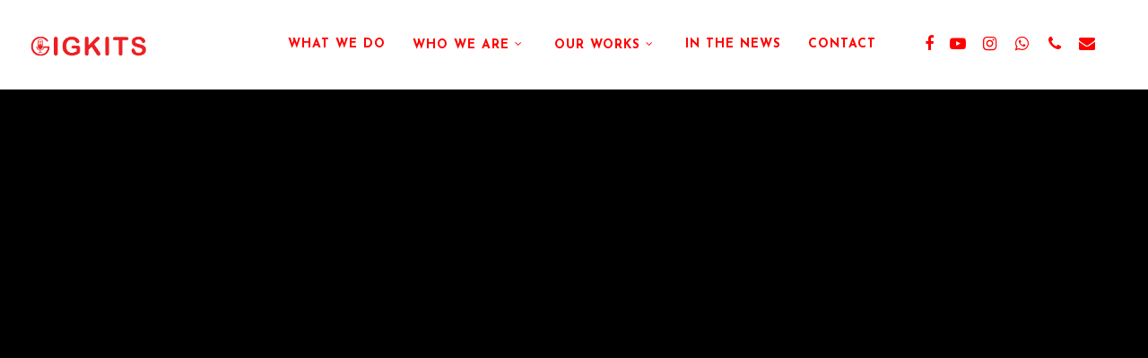

--- FILE ---
content_type: text/html; charset=UTF-8
request_url: https://www.gigkits.com/services-2/
body_size: 12491
content:
<!doctype html>
<html lang="en" class="no-js">
<head>
	<meta charset="UTF-8">
	<meta name="viewport" content="width=device-width, initial-scale=1, maximum-scale=1, user-scalable=0" /><meta name='robots' content='index, follow, max-image-preview:large, max-snippet:-1, max-video-preview:-1' />
	<style>img:is([sizes="auto" i], [sizes^="auto," i]) { contain-intrinsic-size: 3000px 1500px }</style>
	<!-- Jetpack Site Verification Tags -->
<meta name="google-site-verification" content="vwP-mnCPbvR_VUnO_hLKZqrO35m-t82UX6HloS17JGk" />

	<!-- This site is optimized with the Yoast SEO plugin v25.3.1 - https://yoast.com/wordpress/plugins/seo/ -->
	<title>Services - Gigkits Limited</title>
	<link rel="canonical" href="https://www.gigkits.com/services-2/" />
	<meta property="og:locale" content="en_US" />
	<meta property="og:type" content="article" />
	<meta property="og:title" content="Services - Gigkits Limited" />
	<meta property="og:url" content="https://www.gigkits.com/services-2/" />
	<meta property="og:site_name" content="Gigkits Limited" />
	<meta name="twitter:card" content="summary_large_image" />
	<meta name="twitter:label1" content="Est. reading time" />
	<meta name="twitter:data1" content="4 minutes" />
	<script type="application/ld+json" class="yoast-schema-graph">{"@context":"https://schema.org","@graph":[{"@type":"WebPage","@id":"https://www.gigkits.com/services-2/","url":"https://www.gigkits.com/services-2/","name":"Services - Gigkits Limited","isPartOf":{"@id":"https://www.gigkits.com/#website"},"datePublished":"2021-03-05T13:18:17+00:00","breadcrumb":{"@id":"https://www.gigkits.com/services-2/#breadcrumb"},"inLanguage":"en","potentialAction":[{"@type":"ReadAction","target":["https://www.gigkits.com/services-2/"]}]},{"@type":"BreadcrumbList","@id":"https://www.gigkits.com/services-2/#breadcrumb","itemListElement":[{"@type":"ListItem","position":1,"name":"Home","item":"https://www.gigkits.com/"},{"@type":"ListItem","position":2,"name":"Services"}]},{"@type":"WebSite","@id":"https://www.gigkits.com/#website","url":"https://www.gigkits.com/","name":"Gigkits Limited","description":"Event Management, Technical Production &amp; Logistics","publisher":{"@id":"https://www.gigkits.com/#organization"},"potentialAction":[{"@type":"SearchAction","target":{"@type":"EntryPoint","urlTemplate":"https://www.gigkits.com/?s={search_term_string}"},"query-input":{"@type":"PropertyValueSpecification","valueRequired":true,"valueName":"search_term_string"}}],"inLanguage":"en"},{"@type":"Organization","@id":"https://www.gigkits.com/#organization","name":"Gigkits Audio-Visual Limited","url":"https://www.gigkits.com/","logo":{"@type":"ImageObject","inLanguage":"en","@id":"https://www.gigkits.com/#/schema/logo/image/","url":"https://i0.wp.com/www.gigkits.com/wp-content/uploads/2021/06/gig-logo.jpg?fit=150%2C150&ssl=1","contentUrl":"https://i0.wp.com/www.gigkits.com/wp-content/uploads/2021/06/gig-logo.jpg?fit=150%2C150&ssl=1","width":150,"height":150,"caption":"Gigkits Audio-Visual Limited"},"image":{"@id":"https://www.gigkits.com/#/schema/logo/image/"}}]}</script>
	<!-- / Yoast SEO plugin. -->


<link rel='dns-prefetch' href='//stats.wp.com' />
<link rel='dns-prefetch' href='//fonts.googleapis.com' />
<link rel='dns-prefetch' href='//jetpack.wordpress.com' />
<link rel='dns-prefetch' href='//s0.wp.com' />
<link rel='dns-prefetch' href='//public-api.wordpress.com' />
<link rel='dns-prefetch' href='//0.gravatar.com' />
<link rel='dns-prefetch' href='//1.gravatar.com' />
<link rel='dns-prefetch' href='//2.gravatar.com' />
<link rel='preconnect' href='//i0.wp.com' />
<link rel='preconnect' href='//c0.wp.com' />
<link rel="alternate" type="application/rss+xml" title="Gigkits Limited &raquo; Feed" href="https://www.gigkits.com/feed/" />
<link rel="alternate" type="application/rss+xml" title="Gigkits Limited &raquo; Comments Feed" href="https://www.gigkits.com/comments/feed/" />
<script type="text/javascript">
/* <![CDATA[ */
window._wpemojiSettings = {"baseUrl":"https:\/\/s.w.org\/images\/core\/emoji\/16.0.1\/72x72\/","ext":".png","svgUrl":"https:\/\/s.w.org\/images\/core\/emoji\/16.0.1\/svg\/","svgExt":".svg","source":{"concatemoji":"https:\/\/www.gigkits.com\/wp-includes\/js\/wp-emoji-release.min.js?ver=6.8.3"}};
/*! This file is auto-generated */
!function(s,n){var o,i,e;function c(e){try{var t={supportTests:e,timestamp:(new Date).valueOf()};sessionStorage.setItem(o,JSON.stringify(t))}catch(e){}}function p(e,t,n){e.clearRect(0,0,e.canvas.width,e.canvas.height),e.fillText(t,0,0);var t=new Uint32Array(e.getImageData(0,0,e.canvas.width,e.canvas.height).data),a=(e.clearRect(0,0,e.canvas.width,e.canvas.height),e.fillText(n,0,0),new Uint32Array(e.getImageData(0,0,e.canvas.width,e.canvas.height).data));return t.every(function(e,t){return e===a[t]})}function u(e,t){e.clearRect(0,0,e.canvas.width,e.canvas.height),e.fillText(t,0,0);for(var n=e.getImageData(16,16,1,1),a=0;a<n.data.length;a++)if(0!==n.data[a])return!1;return!0}function f(e,t,n,a){switch(t){case"flag":return n(e,"\ud83c\udff3\ufe0f\u200d\u26a7\ufe0f","\ud83c\udff3\ufe0f\u200b\u26a7\ufe0f")?!1:!n(e,"\ud83c\udde8\ud83c\uddf6","\ud83c\udde8\u200b\ud83c\uddf6")&&!n(e,"\ud83c\udff4\udb40\udc67\udb40\udc62\udb40\udc65\udb40\udc6e\udb40\udc67\udb40\udc7f","\ud83c\udff4\u200b\udb40\udc67\u200b\udb40\udc62\u200b\udb40\udc65\u200b\udb40\udc6e\u200b\udb40\udc67\u200b\udb40\udc7f");case"emoji":return!a(e,"\ud83e\udedf")}return!1}function g(e,t,n,a){var r="undefined"!=typeof WorkerGlobalScope&&self instanceof WorkerGlobalScope?new OffscreenCanvas(300,150):s.createElement("canvas"),o=r.getContext("2d",{willReadFrequently:!0}),i=(o.textBaseline="top",o.font="600 32px Arial",{});return e.forEach(function(e){i[e]=t(o,e,n,a)}),i}function t(e){var t=s.createElement("script");t.src=e,t.defer=!0,s.head.appendChild(t)}"undefined"!=typeof Promise&&(o="wpEmojiSettingsSupports",i=["flag","emoji"],n.supports={everything:!0,everythingExceptFlag:!0},e=new Promise(function(e){s.addEventListener("DOMContentLoaded",e,{once:!0})}),new Promise(function(t){var n=function(){try{var e=JSON.parse(sessionStorage.getItem(o));if("object"==typeof e&&"number"==typeof e.timestamp&&(new Date).valueOf()<e.timestamp+604800&&"object"==typeof e.supportTests)return e.supportTests}catch(e){}return null}();if(!n){if("undefined"!=typeof Worker&&"undefined"!=typeof OffscreenCanvas&&"undefined"!=typeof URL&&URL.createObjectURL&&"undefined"!=typeof Blob)try{var e="postMessage("+g.toString()+"("+[JSON.stringify(i),f.toString(),p.toString(),u.toString()].join(",")+"));",a=new Blob([e],{type:"text/javascript"}),r=new Worker(URL.createObjectURL(a),{name:"wpTestEmojiSupports"});return void(r.onmessage=function(e){c(n=e.data),r.terminate(),t(n)})}catch(e){}c(n=g(i,f,p,u))}t(n)}).then(function(e){for(var t in e)n.supports[t]=e[t],n.supports.everything=n.supports.everything&&n.supports[t],"flag"!==t&&(n.supports.everythingExceptFlag=n.supports.everythingExceptFlag&&n.supports[t]);n.supports.everythingExceptFlag=n.supports.everythingExceptFlag&&!n.supports.flag,n.DOMReady=!1,n.readyCallback=function(){n.DOMReady=!0}}).then(function(){return e}).then(function(){var e;n.supports.everything||(n.readyCallback(),(e=n.source||{}).concatemoji?t(e.concatemoji):e.wpemoji&&e.twemoji&&(t(e.twemoji),t(e.wpemoji)))}))}((window,document),window._wpemojiSettings);
/* ]]> */
</script>
<style id='wp-emoji-styles-inline-css' type='text/css'>

	img.wp-smiley, img.emoji {
		display: inline !important;
		border: none !important;
		box-shadow: none !important;
		height: 1em !important;
		width: 1em !important;
		margin: 0 0.07em !important;
		vertical-align: -0.1em !important;
		background: none !important;
		padding: 0 !important;
	}
</style>
<link rel='stylesheet' id='wp-block-library-css' href='https://c0.wp.com/c/6.8.3/wp-includes/css/dist/block-library/style.min.css' type='text/css' media='all' />
<style id='classic-theme-styles-inline-css' type='text/css'>
/*! This file is auto-generated */
.wp-block-button__link{color:#fff;background-color:#32373c;border-radius:9999px;box-shadow:none;text-decoration:none;padding:calc(.667em + 2px) calc(1.333em + 2px);font-size:1.125em}.wp-block-file__button{background:#32373c;color:#fff;text-decoration:none}
</style>
<link rel='stylesheet' id='mediaelement-css' href='https://c0.wp.com/c/6.8.3/wp-includes/js/mediaelement/mediaelementplayer-legacy.min.css' type='text/css' media='all' />
<link rel='stylesheet' id='wp-mediaelement-css' href='https://c0.wp.com/c/6.8.3/wp-includes/js/mediaelement/wp-mediaelement.min.css' type='text/css' media='all' />
<style id='jetpack-sharing-buttons-style-inline-css' type='text/css'>
.jetpack-sharing-buttons__services-list{display:flex;flex-direction:row;flex-wrap:wrap;gap:0;list-style-type:none;margin:5px;padding:0}.jetpack-sharing-buttons__services-list.has-small-icon-size{font-size:12px}.jetpack-sharing-buttons__services-list.has-normal-icon-size{font-size:16px}.jetpack-sharing-buttons__services-list.has-large-icon-size{font-size:24px}.jetpack-sharing-buttons__services-list.has-huge-icon-size{font-size:36px}@media print{.jetpack-sharing-buttons__services-list{display:none!important}}.editor-styles-wrapper .wp-block-jetpack-sharing-buttons{gap:0;padding-inline-start:0}ul.jetpack-sharing-buttons__services-list.has-background{padding:1.25em 2.375em}
</style>
<style id='global-styles-inline-css' type='text/css'>
:root{--wp--preset--aspect-ratio--square: 1;--wp--preset--aspect-ratio--4-3: 4/3;--wp--preset--aspect-ratio--3-4: 3/4;--wp--preset--aspect-ratio--3-2: 3/2;--wp--preset--aspect-ratio--2-3: 2/3;--wp--preset--aspect-ratio--16-9: 16/9;--wp--preset--aspect-ratio--9-16: 9/16;--wp--preset--color--black: #000000;--wp--preset--color--cyan-bluish-gray: #abb8c3;--wp--preset--color--white: #ffffff;--wp--preset--color--pale-pink: #f78da7;--wp--preset--color--vivid-red: #cf2e2e;--wp--preset--color--luminous-vivid-orange: #ff6900;--wp--preset--color--luminous-vivid-amber: #fcb900;--wp--preset--color--light-green-cyan: #7bdcb5;--wp--preset--color--vivid-green-cyan: #00d084;--wp--preset--color--pale-cyan-blue: #8ed1fc;--wp--preset--color--vivid-cyan-blue: #0693e3;--wp--preset--color--vivid-purple: #9b51e0;--wp--preset--gradient--vivid-cyan-blue-to-vivid-purple: linear-gradient(135deg,rgba(6,147,227,1) 0%,rgb(155,81,224) 100%);--wp--preset--gradient--light-green-cyan-to-vivid-green-cyan: linear-gradient(135deg,rgb(122,220,180) 0%,rgb(0,208,130) 100%);--wp--preset--gradient--luminous-vivid-amber-to-luminous-vivid-orange: linear-gradient(135deg,rgba(252,185,0,1) 0%,rgba(255,105,0,1) 100%);--wp--preset--gradient--luminous-vivid-orange-to-vivid-red: linear-gradient(135deg,rgba(255,105,0,1) 0%,rgb(207,46,46) 100%);--wp--preset--gradient--very-light-gray-to-cyan-bluish-gray: linear-gradient(135deg,rgb(238,238,238) 0%,rgb(169,184,195) 100%);--wp--preset--gradient--cool-to-warm-spectrum: linear-gradient(135deg,rgb(74,234,220) 0%,rgb(151,120,209) 20%,rgb(207,42,186) 40%,rgb(238,44,130) 60%,rgb(251,105,98) 80%,rgb(254,248,76) 100%);--wp--preset--gradient--blush-light-purple: linear-gradient(135deg,rgb(255,206,236) 0%,rgb(152,150,240) 100%);--wp--preset--gradient--blush-bordeaux: linear-gradient(135deg,rgb(254,205,165) 0%,rgb(254,45,45) 50%,rgb(107,0,62) 100%);--wp--preset--gradient--luminous-dusk: linear-gradient(135deg,rgb(255,203,112) 0%,rgb(199,81,192) 50%,rgb(65,88,208) 100%);--wp--preset--gradient--pale-ocean: linear-gradient(135deg,rgb(255,245,203) 0%,rgb(182,227,212) 50%,rgb(51,167,181) 100%);--wp--preset--gradient--electric-grass: linear-gradient(135deg,rgb(202,248,128) 0%,rgb(113,206,126) 100%);--wp--preset--gradient--midnight: linear-gradient(135deg,rgb(2,3,129) 0%,rgb(40,116,252) 100%);--wp--preset--font-size--small: 13px;--wp--preset--font-size--medium: 20px;--wp--preset--font-size--large: 36px;--wp--preset--font-size--x-large: 42px;--wp--preset--spacing--20: 0.44rem;--wp--preset--spacing--30: 0.67rem;--wp--preset--spacing--40: 1rem;--wp--preset--spacing--50: 1.5rem;--wp--preset--spacing--60: 2.25rem;--wp--preset--spacing--70: 3.38rem;--wp--preset--spacing--80: 5.06rem;--wp--preset--shadow--natural: 6px 6px 9px rgba(0, 0, 0, 0.2);--wp--preset--shadow--deep: 12px 12px 50px rgba(0, 0, 0, 0.4);--wp--preset--shadow--sharp: 6px 6px 0px rgba(0, 0, 0, 0.2);--wp--preset--shadow--outlined: 6px 6px 0px -3px rgba(255, 255, 255, 1), 6px 6px rgba(0, 0, 0, 1);--wp--preset--shadow--crisp: 6px 6px 0px rgba(0, 0, 0, 1);}:where(.is-layout-flex){gap: 0.5em;}:where(.is-layout-grid){gap: 0.5em;}body .is-layout-flex{display: flex;}.is-layout-flex{flex-wrap: wrap;align-items: center;}.is-layout-flex > :is(*, div){margin: 0;}body .is-layout-grid{display: grid;}.is-layout-grid > :is(*, div){margin: 0;}:where(.wp-block-columns.is-layout-flex){gap: 2em;}:where(.wp-block-columns.is-layout-grid){gap: 2em;}:where(.wp-block-post-template.is-layout-flex){gap: 1.25em;}:where(.wp-block-post-template.is-layout-grid){gap: 1.25em;}.has-black-color{color: var(--wp--preset--color--black) !important;}.has-cyan-bluish-gray-color{color: var(--wp--preset--color--cyan-bluish-gray) !important;}.has-white-color{color: var(--wp--preset--color--white) !important;}.has-pale-pink-color{color: var(--wp--preset--color--pale-pink) !important;}.has-vivid-red-color{color: var(--wp--preset--color--vivid-red) !important;}.has-luminous-vivid-orange-color{color: var(--wp--preset--color--luminous-vivid-orange) !important;}.has-luminous-vivid-amber-color{color: var(--wp--preset--color--luminous-vivid-amber) !important;}.has-light-green-cyan-color{color: var(--wp--preset--color--light-green-cyan) !important;}.has-vivid-green-cyan-color{color: var(--wp--preset--color--vivid-green-cyan) !important;}.has-pale-cyan-blue-color{color: var(--wp--preset--color--pale-cyan-blue) !important;}.has-vivid-cyan-blue-color{color: var(--wp--preset--color--vivid-cyan-blue) !important;}.has-vivid-purple-color{color: var(--wp--preset--color--vivid-purple) !important;}.has-black-background-color{background-color: var(--wp--preset--color--black) !important;}.has-cyan-bluish-gray-background-color{background-color: var(--wp--preset--color--cyan-bluish-gray) !important;}.has-white-background-color{background-color: var(--wp--preset--color--white) !important;}.has-pale-pink-background-color{background-color: var(--wp--preset--color--pale-pink) !important;}.has-vivid-red-background-color{background-color: var(--wp--preset--color--vivid-red) !important;}.has-luminous-vivid-orange-background-color{background-color: var(--wp--preset--color--luminous-vivid-orange) !important;}.has-luminous-vivid-amber-background-color{background-color: var(--wp--preset--color--luminous-vivid-amber) !important;}.has-light-green-cyan-background-color{background-color: var(--wp--preset--color--light-green-cyan) !important;}.has-vivid-green-cyan-background-color{background-color: var(--wp--preset--color--vivid-green-cyan) !important;}.has-pale-cyan-blue-background-color{background-color: var(--wp--preset--color--pale-cyan-blue) !important;}.has-vivid-cyan-blue-background-color{background-color: var(--wp--preset--color--vivid-cyan-blue) !important;}.has-vivid-purple-background-color{background-color: var(--wp--preset--color--vivid-purple) !important;}.has-black-border-color{border-color: var(--wp--preset--color--black) !important;}.has-cyan-bluish-gray-border-color{border-color: var(--wp--preset--color--cyan-bluish-gray) !important;}.has-white-border-color{border-color: var(--wp--preset--color--white) !important;}.has-pale-pink-border-color{border-color: var(--wp--preset--color--pale-pink) !important;}.has-vivid-red-border-color{border-color: var(--wp--preset--color--vivid-red) !important;}.has-luminous-vivid-orange-border-color{border-color: var(--wp--preset--color--luminous-vivid-orange) !important;}.has-luminous-vivid-amber-border-color{border-color: var(--wp--preset--color--luminous-vivid-amber) !important;}.has-light-green-cyan-border-color{border-color: var(--wp--preset--color--light-green-cyan) !important;}.has-vivid-green-cyan-border-color{border-color: var(--wp--preset--color--vivid-green-cyan) !important;}.has-pale-cyan-blue-border-color{border-color: var(--wp--preset--color--pale-cyan-blue) !important;}.has-vivid-cyan-blue-border-color{border-color: var(--wp--preset--color--vivid-cyan-blue) !important;}.has-vivid-purple-border-color{border-color: var(--wp--preset--color--vivid-purple) !important;}.has-vivid-cyan-blue-to-vivid-purple-gradient-background{background: var(--wp--preset--gradient--vivid-cyan-blue-to-vivid-purple) !important;}.has-light-green-cyan-to-vivid-green-cyan-gradient-background{background: var(--wp--preset--gradient--light-green-cyan-to-vivid-green-cyan) !important;}.has-luminous-vivid-amber-to-luminous-vivid-orange-gradient-background{background: var(--wp--preset--gradient--luminous-vivid-amber-to-luminous-vivid-orange) !important;}.has-luminous-vivid-orange-to-vivid-red-gradient-background{background: var(--wp--preset--gradient--luminous-vivid-orange-to-vivid-red) !important;}.has-very-light-gray-to-cyan-bluish-gray-gradient-background{background: var(--wp--preset--gradient--very-light-gray-to-cyan-bluish-gray) !important;}.has-cool-to-warm-spectrum-gradient-background{background: var(--wp--preset--gradient--cool-to-warm-spectrum) !important;}.has-blush-light-purple-gradient-background{background: var(--wp--preset--gradient--blush-light-purple) !important;}.has-blush-bordeaux-gradient-background{background: var(--wp--preset--gradient--blush-bordeaux) !important;}.has-luminous-dusk-gradient-background{background: var(--wp--preset--gradient--luminous-dusk) !important;}.has-pale-ocean-gradient-background{background: var(--wp--preset--gradient--pale-ocean) !important;}.has-electric-grass-gradient-background{background: var(--wp--preset--gradient--electric-grass) !important;}.has-midnight-gradient-background{background: var(--wp--preset--gradient--midnight) !important;}.has-small-font-size{font-size: var(--wp--preset--font-size--small) !important;}.has-medium-font-size{font-size: var(--wp--preset--font-size--medium) !important;}.has-large-font-size{font-size: var(--wp--preset--font-size--large) !important;}.has-x-large-font-size{font-size: var(--wp--preset--font-size--x-large) !important;}
:where(.wp-block-post-template.is-layout-flex){gap: 1.25em;}:where(.wp-block-post-template.is-layout-grid){gap: 1.25em;}
:where(.wp-block-columns.is-layout-flex){gap: 2em;}:where(.wp-block-columns.is-layout-grid){gap: 2em;}
:root :where(.wp-block-pullquote){font-size: 1.5em;line-height: 1.6;}
</style>
<link rel='stylesheet' id='salient-social-css' href='https://www.gigkits.com/wp-content/plugins/salient-social/css/style.css?ver=1.2' type='text/css' media='all' />
<style id='salient-social-inline-css' type='text/css'>

  .sharing-default-minimal .nectar-love.loved,
  body .nectar-social[data-color-override="override"].fixed > a:before, 
  body .nectar-social[data-color-override="override"].fixed .nectar-social-inner a,
  .sharing-default-minimal .nectar-social[data-color-override="override"] .nectar-social-inner a:hover {
    background-color: #dd3333;
  }
  .nectar-social.hover .nectar-love.loved,
  .nectar-social.hover > .nectar-love-button a:hover,
  .nectar-social[data-color-override="override"].hover > div a:hover,
  #single-below-header .nectar-social[data-color-override="override"].hover > div a:hover,
  .nectar-social[data-color-override="override"].hover .share-btn:hover,
  .sharing-default-minimal .nectar-social[data-color-override="override"] .nectar-social-inner a {
    border-color: #dd3333;
  }
  #single-below-header .nectar-social.hover .nectar-love.loved i,
  #single-below-header .nectar-social.hover[data-color-override="override"] a:hover,
  #single-below-header .nectar-social.hover[data-color-override="override"] a:hover i,
  #single-below-header .nectar-social.hover .nectar-love-button a:hover i,
  .nectar-love:hover i,
  .hover .nectar-love:hover .total_loves,
  .nectar-love.loved i,
  .nectar-social.hover .nectar-love.loved .total_loves,
  .nectar-social.hover .share-btn:hover, 
  .nectar-social[data-color-override="override"].hover .nectar-social-inner a:hover,
  .nectar-social[data-color-override="override"].hover > div:hover span,
  .sharing-default-minimal .nectar-social[data-color-override="override"] .nectar-social-inner a:not(:hover) i,
  .sharing-default-minimal .nectar-social[data-color-override="override"] .nectar-social-inner a:not(:hover) {
    color: #dd3333;
  }
</style>
<link rel='stylesheet' id='font-awesome-css' href='https://www.gigkits.com/wp-content/themes/salient/css/font-awesome-legacy.min.css?ver=4.7.1' type='text/css' media='all' />
<link rel='stylesheet' id='salient-grid-system-css' href='https://www.gigkits.com/wp-content/themes/salient/css/grid-system.css?ver=13.0.2' type='text/css' media='all' />
<link rel='stylesheet' id='main-styles-css' href='https://www.gigkits.com/wp-content/themes/salient/css/style.css?ver=13.0.2' type='text/css' media='all' />
<style id='main-styles-inline-css' type='text/css'>
html body[data-header-resize="1"] .container-wrap, html body[data-header-format="left-header"][data-header-resize="0"] .container-wrap, html body[data-header-resize="0"] .container-wrap, body[data-header-format="left-header"][data-header-resize="0"] .container-wrap { padding-top: 0; } .main-content > .row > #breadcrumbs.yoast { padding: 20px 0; }
</style>
<link rel='stylesheet' id='nectar-element-fancy-unordered-list-css' href='https://www.gigkits.com/wp-content/themes/salient/css/elements/element-fancy-unordered-list.css?ver=13.0.2' type='text/css' media='all' />
<link rel='stylesheet' id='nectar_default_font_open_sans-css' href='https://fonts.googleapis.com/css?family=Open+Sans%3A300%2C400%2C600%2C700&#038;subset=latin%2Clatin-ext' type='text/css' media='all' />
<link rel='stylesheet' id='responsive-css' href='https://www.gigkits.com/wp-content/themes/salient/css/responsive.css?ver=13.0.2' type='text/css' media='all' />
<link rel='stylesheet' id='skin-original-css' href='https://www.gigkits.com/wp-content/themes/salient/css/skin-original.css?ver=13.0.2' type='text/css' media='all' />
<link rel='stylesheet' id='salient-wp-menu-dynamic-css' href='https://www.gigkits.com/wp-content/uploads/salient/menu-dynamic.css?ver=23255' type='text/css' media='all' />
<link rel='stylesheet' id='js_composer_front-css' href='https://www.gigkits.com/wp-content/plugins/js_composer_salient/assets/css/js_composer.min.css?ver=6.6.0' type='text/css' media='all' />
<link rel='stylesheet' id='dynamic-css-css' href='https://www.gigkits.com/wp-content/themes/salient/css/salient-dynamic-styles.css?ver=82202' type='text/css' media='all' />
<style id='dynamic-css-inline-css' type='text/css'>
@media only screen and (min-width:1000px){body #ajax-content-wrap.no-scroll{min-height:calc(100vh - 100px);height:calc(100vh - 100px)!important;}}@media only screen and (min-width:1000px){#page-header-wrap.fullscreen-header,#page-header-wrap.fullscreen-header #page-header-bg,html:not(.nectar-box-roll-loaded) .nectar-box-roll > #page-header-bg.fullscreen-header,.nectar_fullscreen_zoom_recent_projects,#nectar_fullscreen_rows:not(.afterLoaded) > div{height:calc(100vh - 99px);}.wpb_row.vc_row-o-full-height.top-level,.wpb_row.vc_row-o-full-height.top-level > .col.span_12{min-height:calc(100vh - 99px);}html:not(.nectar-box-roll-loaded) .nectar-box-roll > #page-header-bg.fullscreen-header{top:100px;}.nectar-slider-wrap[data-fullscreen="true"]:not(.loaded),.nectar-slider-wrap[data-fullscreen="true"]:not(.loaded) .swiper-container{height:calc(100vh - 98px)!important;}.admin-bar .nectar-slider-wrap[data-fullscreen="true"]:not(.loaded),.admin-bar .nectar-slider-wrap[data-fullscreen="true"]:not(.loaded) .swiper-container{height:calc(100vh - 98px - 32px)!important;}}.screen-reader-text,.nectar-skip-to-content:not(:focus){border:0;clip:rect(1px,1px,1px,1px);clip-path:inset(50%);height:1px;margin:-1px;overflow:hidden;padding:0;position:absolute!important;width:1px;word-wrap:normal!important;}
.sf-menu >li ul {
    padding: 0px !important;
    width: 25em !important;
}

.sf-menu >li ul a, #top nav >ul >.megamenu ul li a {
    padding: 12px 25px !important;
}

.eapps-form-element-label {
    display: block;
    font-size: 13px !important;
    font-weight: 400 !important;
    text-transform: uppercase;
    color: #797474;
}

input[type=text], textarea, input[type=email], input[type=password], input[type=tel], input[type=url], input[type=search], input[type=date], .material.woocommerce-page[data-form-style="default"] input#coupon_code {
    /*background-color: rgb(255 255 255 / 4%);*/
    background-color: #fff !important;
    border-radius: 4px;
    border: 2px solid rgba(0,0,0,0);
}

.eapps-form-style-classic .eapps-form-element-input-text:focus, .eapps-form-style-classic .eapps-form-element-input-dropdown:focus, .eapps-form-style-classic .eapps-form-element-input-textarea:focus, .eapps-form-style-classic .eapps-form-element-input-datepicker:focus, .eapps-form-style-classic .eapps-form-element-input-file-wrapper:focus {
    border-color: #8e44d2!important;
}
</style>
<link rel='stylesheet' id='redux-google-fonts-salient_redux-css' href='https://fonts.googleapis.com/css?family=Comfortaa%3A400%7CJosefin+Sans%3A700%2C400%7CRubik%3A400%7CPlayfair+Display%3A500%2C400italic%7CQuicksand%3A700&#038;ver=1712939936' type='text/css' media='all' />
<script type="text/javascript" src="https://c0.wp.com/c/6.8.3/wp-includes/js/jquery/jquery.min.js" id="jquery-core-js"></script>
<script type="text/javascript" src="https://c0.wp.com/c/6.8.3/wp-includes/js/jquery/jquery-migrate.min.js" id="jquery-migrate-js"></script>
<link rel="https://api.w.org/" href="https://www.gigkits.com/wp-json/" /><link rel="alternate" title="JSON" type="application/json" href="https://www.gigkits.com/wp-json/wp/v2/pages/400" /><link rel="EditURI" type="application/rsd+xml" title="RSD" href="https://www.gigkits.com/xmlrpc.php?rsd" />
<meta name="generator" content="WordPress 6.8.3" />
<link rel='shortlink' href='https://www.gigkits.com/?p=400' />
<link rel="alternate" title="oEmbed (JSON)" type="application/json+oembed" href="https://www.gigkits.com/wp-json/oembed/1.0/embed?url=https%3A%2F%2Fwww.gigkits.com%2Fservices-2%2F" />
<link rel="alternate" title="oEmbed (XML)" type="text/xml+oembed" href="https://www.gigkits.com/wp-json/oembed/1.0/embed?url=https%3A%2F%2Fwww.gigkits.com%2Fservices-2%2F&#038;format=xml" />
	<style>img#wpstats{display:none}</style>
		<script type="text/javascript"> var root = document.getElementsByTagName( "html" )[0]; root.setAttribute( "class", "js" ); </script><style type="text/css">.recentcomments a{display:inline !important;padding:0 !important;margin:0 !important;}</style><meta name="generator" content="Powered by WPBakery Page Builder - drag and drop page builder for WordPress."/>
<link rel="icon" href="https://i0.wp.com/www.gigkits.com/wp-content/uploads/2022/08/cropped-Watermark_1659559475903.png?fit=32%2C32&#038;ssl=1" sizes="32x32" />
<link rel="icon" href="https://i0.wp.com/www.gigkits.com/wp-content/uploads/2022/08/cropped-Watermark_1659559475903.png?fit=192%2C192&#038;ssl=1" sizes="192x192" />
<link rel="apple-touch-icon" href="https://i0.wp.com/www.gigkits.com/wp-content/uploads/2022/08/cropped-Watermark_1659559475903.png?fit=180%2C180&#038;ssl=1" />
<meta name="msapplication-TileImage" content="https://i0.wp.com/www.gigkits.com/wp-content/uploads/2022/08/cropped-Watermark_1659559475903.png?fit=270%2C270&#038;ssl=1" />
<style type="text/css" data-type="vc_shortcodes-custom-css">.vc_custom_1452014618584{margin-bottom: 18px !important;}.vc_custom_1452014599720{margin-bottom: 18px !important;}.vc_custom_1452014465975{margin-bottom: 18px !important;}.vc_custom_1452014481555{margin-bottom: 18px !important;}</style><noscript><style> .wpb_animate_when_almost_visible { opacity: 1; }</style></noscript></head><body class="wp-singular page-template-default page page-id-400 wp-theme-salient original wpb-js-composer js-comp-ver-6.6.0 vc_responsive" data-footer-reveal="false" data-footer-reveal-shadow="none" data-header-format="default" data-body-border="off" data-boxed-style="" data-header-breakpoint="1000" data-dropdown-style="minimal" data-cae="easeOutCubic" data-cad="750" data-megamenu-width="contained" data-aie="none" data-ls="fancybox" data-apte="standard" data-hhun="1" data-fancy-form-rcs="default" data-form-style="default" data-form-submit="regular" data-is="minimal" data-button-style="slightly_rounded_shadow" data-user-account-button="false" data-flex-cols="true" data-col-gap="default" data-header-inherit-rc="true" data-header-search="false" data-animated-anchors="true" data-ajax-transitions="false" data-full-width-header="true" data-slide-out-widget-area="true" data-slide-out-widget-area-style="slide-out-from-right" data-user-set-ocm="off" data-loading-animation="none" data-bg-header="true" data-responsive="1" data-ext-responsive="true" data-ext-padding="90" data-header-resize="0" data-header-color="custom" data-transparent-header="false" data-cart="false" data-remove-m-parallax="" data-remove-m-video-bgs="" data-m-animate="0" data-force-header-trans-color="light" data-smooth-scrolling="0" data-permanent-transparent="false" >
	
	<script type="text/javascript">
	 (function(window, document) {

		 if(navigator.userAgent.match(/(Android|iPod|iPhone|iPad|BlackBerry|IEMobile|Opera Mini)/)) {
			 document.body.className += " using-mobile-browser ";
		 }

		 if( !("ontouchstart" in window) ) {

			 var body = document.querySelector("body");
			 var winW = window.innerWidth;
			 var bodyW = body.clientWidth;

			 if (winW > bodyW + 4) {
				 body.setAttribute("style", "--scroll-bar-w: " + (winW - bodyW - 4) + "px");
			 } else {
				 body.setAttribute("style", "--scroll-bar-w: 0px");
			 }
		 }

	 })(window, document);
   </script><a href="#ajax-content-wrap" class="nectar-skip-to-content">Skip to main content</a>	
	<div id="header-space"  data-header-mobile-fixed='1'></div> 
	
		<div id="header-outer" data-has-menu="true" data-has-buttons="no" data-header-button_style="default" data-using-pr-menu="false" data-mobile-fixed="1" data-ptnm="false" data-lhe="default" data-user-set-bg="#ffffff" data-format="default" data-permanent-transparent="false" data-megamenu-rt="0" data-remove-fixed="1" data-header-resize="0" data-cart="false" data-transparency-option="0" data-box-shadow="large-line" data-shrink-num="6" data-using-secondary="0" data-using-logo="1" data-logo-height="50" data-m-logo-height="15" data-padding="25" data-full-width="true" data-condense="false" >
		
<div id="search-outer" class="nectar">
	<div id="search">
		<div class="container">
			 <div id="search-box">
				 <div class="inner-wrap">
					 <div class="col span_12">
						  <form role="search" action="https://www.gigkits.com/" method="GET">
															<input type="text" name="s"  value="Start Typing..." aria-label="Search" data-placeholder="Start Typing..." />
							
						
												</form>
					</div><!--/span_12-->
				</div><!--/inner-wrap-->
			 </div><!--/search-box-->
			 <div id="close"><a href="#"><span class="screen-reader-text">Close Search</span>
				<span class="icon-salient-x" aria-hidden="true"></span>				 </a></div>
		 </div><!--/container-->
	</div><!--/search-->
</div><!--/search-outer-->

<header id="top">
	<div class="container">
		<div class="row">
			<div class="col span_3">
								<a id="logo" href="https://www.gigkits.com" data-supplied-ml-starting-dark="false" data-supplied-ml-starting="true" data-supplied-ml="false" >
					<img class="stnd skip-lazy default-logo" width="425" height="153" alt="Gigkits Limited" src="https://i0.wp.com/www.gigkits.com/wp-content/uploads/2024/04/143px-X-425px-01.png?fit=425%2C153&ssl=1" srcset="https://i0.wp.com/www.gigkits.com/wp-content/uploads/2024/04/143px-X-425px-01.png?fit=425%2C153&ssl=1 1x, https://i0.wp.com/www.gigkits.com/wp-content/uploads/2024/04/143px-X-425px-01.png?fit=425%2C153&ssl=1 2x" />				</a>
							</div><!--/span_3-->

			<div class="col span_9 col_last">
																	<div class="slide-out-widget-area-toggle mobile-icon slide-out-from-right" data-custom-color="false" data-icon-animation="simple-transform">
						<div> <a href="#sidewidgetarea" aria-label="Navigation Menu" aria-expanded="false" class="closed">
							<span class="screen-reader-text">Menu</span><span aria-hidden="true"> <i class="lines-button x2"> <i class="lines"></i> </i> </span>
						</a></div>
					</div>
				
									<nav>
													<ul class="sf-menu">
								<li id="menu-item-1351" class="menu-item menu-item-type-post_type menu-item-object-page nectar-regular-menu-item menu-item-1351"><a href="https://www.gigkits.com/what-we-do/"><span class="menu-title-text">What We Do</span></a></li>
<li id="menu-item-1359" class="menu-item menu-item-type-post_type menu-item-object-page menu-item-has-children nectar-regular-menu-item sf-with-ul menu-item-1359"><a href="https://www.gigkits.com/who-we-are/"><span class="menu-title-text">Who We Are</span><span class="sf-sub-indicator"><i class="fa fa-angle-down icon-in-menu" aria-hidden="true"></i></span></a>
<ul class="sub-menu">
	<li id="menu-item-4250" class="menu-item menu-item-type-post_type menu-item-object-page nectar-regular-menu-item menu-item-4250"><a href="https://www.gigkits.com/company-profile/"><span class="menu-title-text">Company Profile</span></a></li>
</ul>
</li>
<li id="menu-item-1352" class="menu-item menu-item-type-post_type menu-item-object-page menu-item-has-children nectar-regular-menu-item sf-with-ul menu-item-1352"><a href="https://www.gigkits.com/our-works/"><span class="menu-title-text">Our Works</span><span class="sf-sub-indicator"><i class="fa fa-angle-down icon-in-menu" aria-hidden="true"></i></span></a>
<ul class="sub-menu">
	<li id="menu-item-1357" class="menu-item menu-item-type-post_type menu-item-object-page nectar-regular-menu-item menu-item-1357"><a href="https://www.gigkits.com/our-works/weddings/"><span class="menu-title-text">Weddings</span></a></li>
	<li id="menu-item-1356" class="menu-item menu-item-type-post_type menu-item-object-page nectar-regular-menu-item menu-item-1356"><a href="https://www.gigkits.com/our-works/parties-social-events/"><span class="menu-title-text">Parties &#038; Social Events</span></a></li>
	<li id="menu-item-1355" class="menu-item menu-item-type-post_type menu-item-object-page nectar-regular-menu-item menu-item-1355"><a href="https://www.gigkits.com/our-works/corporate-events/"><span class="menu-title-text">Corporate Events</span></a></li>
	<li id="menu-item-1354" class="menu-item menu-item-type-post_type menu-item-object-page nectar-regular-menu-item menu-item-1354"><a href="https://www.gigkits.com/our-works/concerts-exhibitions/"><span class="menu-title-text">Concerts &#038; Exhibitions</span></a></li>
	<li id="menu-item-1353" class="menu-item menu-item-type-post_type menu-item-object-page nectar-regular-menu-item menu-item-1353"><a href="https://www.gigkits.com/our-works/audio-video-logistics/"><span class="menu-title-text">Audio/Video Logistics</span></a></li>
	<li id="menu-item-4135" class="menu-item menu-item-type-post_type menu-item-object-page nectar-regular-menu-item menu-item-4135"><a href="https://www.gigkits.com/our-works/music-videos/"><span class="menu-title-text">Music Videos</span></a></li>
	<li id="menu-item-4159" class="menu-item menu-item-type-post_type menu-item-object-page nectar-regular-menu-item menu-item-4159"><a href="https://www.gigkits.com/our-works/fireworks-special-effects/"><span class="menu-title-text">Fireworks &#038; Special Effects</span></a></li>
</ul>
</li>
<li id="menu-item-1358" class="menu-item menu-item-type-post_type menu-item-object-page nectar-regular-menu-item menu-item-1358"><a href="https://www.gigkits.com/in-the-news/"><span class="menu-title-text">In The News</span></a></li>
<li id="menu-item-1360" class="menu-item menu-item-type-post_type menu-item-object-page nectar-regular-menu-item menu-item-1360"><a href="https://www.gigkits.com/contact/"><span class="menu-title-text">Contact</span></a></li>
<li id="social-in-menu" class="button_social_group"><a target="_blank" href="https://www.facebook.com/GiGkiTs/"><span class="screen-reader-text">facebook</span><i class="fa fa-facebook" aria-hidden="true"></i> </a><a target="_blank" href="https://www.youtube.com/channel/UCI9RLSzmq5NWGy6xOhbFLAA"><span class="screen-reader-text">youtube</span><i class="fa fa-youtube-play" aria-hidden="true"></i> </a><a target="_blank" href="https://www.instagram.com/Gigkits/"><span class="screen-reader-text">instagram</span><i class="fa fa-instagram" aria-hidden="true"></i> </a><a target="_blank" href="http://bit.ly/ChatWithGigKits"><span class="screen-reader-text">whatsapp</span><i class="fa fa-whatsapp" aria-hidden="true"></i> </a><a  href="tel:+233552526591"><span class="screen-reader-text">phone</span><i class="fa fa-phone" aria-hidden="true"></i> </a><a  href="mailto:business@gigkits.com"><span class="screen-reader-text">email</span><i class="fa fa-envelope" aria-hidden="true"></i> </a></li>							</ul>
													<ul class="buttons sf-menu" data-user-set-ocm="off">

								
							</ul>
						
					</nav>

					
				</div><!--/span_9-->

				
			</div><!--/row-->
					</div><!--/container-->
	</header>		
	</div>
		<div id="ajax-content-wrap">
<div id="page-header-wrap" data-animate-in-effect="none" data-midnight="light" class="" style="height: 688px;"><div id="page-header-bg" class="not-loaded " data-padding-amt="high" data-animate-in-effect="none" data-midnight="light" data-text-effect="none" data-bg-pos="center" data-alignment="center" data-alignment-v="middle" data-parallax="1" data-height="688"  style="background-color: #000; height:688px;">					<div class="page-header-bg-image-wrap" id="nectar-page-header-p-wrap" data-parallax-speed="fast">
						<div class="page-header-bg-image" style="background-image: url(https://client.studioaxios.com/staging/gigkits/wp-content/uploads/2021/03/img_services.jpg);"></div>
					</div> 
				<div class="container">
			<div class="row">
				<div class="col span_6 empty-title">
					<div class="inner-wrap">
												<span class="subheader"></span>
					</div>

										</div>
				</div>

				


			</div>
</div>

</div><div class="container-wrap">
	<div class="container main-content">
		<div class="row">
			
		<div id="fws_697e84ff08bdf"  data-column-margin="default" data-midnight="dark" data-top-percent="5%" data-bottom-percent="5%"  class="wpb_row vc_row-fluid vc_row full-width-section  "  style="padding-top: calc(100vw * 0.05); padding-bottom: calc(100vw * 0.05); "><div class="row-bg-wrap" data-bg-animation="none" data-bg-overlay="false"><div class="inner-wrap"><div class="row-bg using-bg-color"  style="background-color: #ffffff; "></div></div></div><div class="row_col_wrap_12 col span_12 dark left">
	<div  class="vc_col-sm-6 wpb_column column_container vc_column_container col padding-2-percent inherit_tablet inherit_phone "  data-padding-pos="all" data-has-bg-color="false" data-bg-color="" data-bg-opacity="1" data-animation="" data-delay="0" >
		<div class="vc_column-inner" >
			<div class="wpb_wrapper">
				<div class="nectar-split-heading" data-align="default" data-m-align="inherit" data-animation-type="default" data-animation-delay="0" data-m-rm-animation="" data-stagger="" data-custom-font-size="false" ><div class="heading-line" > <div><h2 style="color: #1e83ec;"><span style="color: #1e83ec;">Design is the paradise</span></h2> </div> </div><div class="heading-line" > <div><h2 style="color: #1e83ec;"><span style="color: #1e83ec;">of individuality, eccentricity,</span></h2> </div> </div><div class="heading-line" > <div><h2 style="color: #1e83ec;"><span style="color: #1e83ec;">abnormality, and humors.</span></h2> </div> </div></div><div id="fws_697e84ff0a69f" data-midnight="" data-column-margin="default" class="wpb_row vc_row-fluid vc_row inner_row  "  style="padding-top: 15px; padding-bottom: 25px; "><div class="row-bg-wrap"> <div class="row-bg" ></div> </div><div class="row_col_wrap_12_inner col span_12  left">
	<div  class="vc_col-sm-12 wpb_column column_container vc_column_container col child_column has-animation no-extra-padding inherit_tablet inherit_phone "   data-padding-pos="all" data-has-bg-color="false" data-bg-color="" data-bg-opacity="1" data-animation="fade-in-from-bottom" data-delay="0">
		<div class="vc_column-inner" >
		<div class="wpb_wrapper">
			
<div class="wpb_text_column wpb_content_element " >
	<div class="wpb_wrapper">
		<p>We&#8217;re Salient, a creative agency located in the heart of New York city. We pride ourselves on developing unique and professional solutions with a wide variety of mediums. Take a look around and don&#8217;t be shy.</p>
	</div>
</div>




		</div> 
	</div>
	</div> 
</div></div><div id="fws_697e84ff0b167" data-midnight="" data-column-margin="default" class="wpb_row vc_row-fluid vc_row inner_row  "  style=""><div class="row-bg-wrap"> <div class="row-bg" ></div> </div><div class="row_col_wrap_12_inner col span_12  left">
	<div  class="vc_col-sm-12 wpb_column column_container vc_column_container col child_column has-animation no-extra-padding inherit_tablet inherit_phone "   data-padding-pos="all" data-has-bg-color="false" data-bg-color="" data-bg-opacity="1" data-animation="fade-in-from-bottom" data-delay="0">
		<div class="vc_column-inner" >
		<div class="wpb_wrapper">
			
<div class="wpb_text_column wpb_content_element " >
	<div class="wpb_wrapper">
		<h6 style="color: #1e83ec;">What we can help you achieve</h6>
<p><span style="color: rgba(0,0,0,0.45);">Personal or corporate branding | SEO optimization | Web &amp; UI Design | Standing out in the crowd</span></p>
	</div>
</div>




		</div> 
	</div>
	</div> 
</div></div>
			</div> 
		</div>
	</div> 

	<div  class="vc_col-sm-3 wpb_column column_container vc_column_container col padding-2-percent inherit_tablet inherit_phone "  data-padding-pos="all" data-has-bg-color="false" data-bg-color="" data-bg-opacity="1" data-animation="" data-delay="0" >
		<div class="vc_column-inner" >
			<div class="wpb_wrapper">
				
<div class="wpb_text_column wpb_content_element  vc_custom_1452014618584" >
	<div class="wpb_wrapper">
		<h5>Target Audience</h5>
	</div>
</div>



<div class="nectar-fancy-ul" data-list-icon="icon-salient-thin-line" data-animation="true" data-animation-delay="0" data-color="extra-color-3" data-spacing="default" data-alignment="left"> 
<ul>
<li><span style="color: #999999;">Medium Businesses</span></li>
<li><span style="color: #999999;">Freelance Designers</span></li>
<li><span style="color: #999999;">College Students</span></li>
<li><span style="color: #999999;">Sorta Athletes</span></li>
<li><span style="color: #999999;">Dairy Farmers</span></li>
</ul>
 </div><div class="divider-wrap" data-alignment="default"><div style="height: 20px;" class="divider"></div></div>
<div class="wpb_text_column wpb_content_element  vc_custom_1452014599720" >
	<div class="wpb_wrapper">
		<h5>Our Specialties</h5>
	</div>
</div>



<div class="nectar-fancy-ul" data-list-icon="icon-salient-thin-line" data-animation="true" data-animation-delay="0" data-color="extra-color-3" data-spacing="default" data-alignment="left"> 
<ul>
<li><span style="color: #999999;">Program Management</span></li>
<li><span style="color: #999999;">Graphic &amp; UI Design</span></li>
<li><span style="color: #999999;">Customer Support</span></li>
<li><span style="color: #999999;">Video Editing</span></li>
<li><span style="color: #999999;">Sound Design</span></li>
</ul>
 </div>
			</div> 
		</div>
	</div> 

	<div  class="vc_col-sm-3 wpb_column column_container vc_column_container col padding-2-percent inherit_tablet inherit_phone "  data-padding-pos="all" data-has-bg-color="false" data-bg-color="" data-bg-opacity="1" data-animation="" data-delay="0" >
		<div class="vc_column-inner" >
			<div class="wpb_wrapper">
				
<div class="wpb_text_column wpb_content_element  vc_custom_1452014465975" >
	<div class="wpb_wrapper">
		<h5>Notable Awards</h5>
	</div>
</div>



<div class="nectar-fancy-ul" data-list-icon="icon-salient-thin-line" data-animation="true" data-animation-delay="0" data-color="extra-color-3" data-spacing="default" data-alignment="left"> 
<ul>
<li><span style="color: #999999;">Top Customer Support</span></li>
<li><span style="color: #999999;">Most Liked Company</span></li>
<li><span style="color: #999999;">Best In Class 2016</span></li>
<li><span style="color: #999999;">Friendliest Group</span></li>
<li><span style="color: #999999;">Innovative Brand</span></li>
</ul>
 </div><div class="divider-wrap" data-alignment="default"><div style="height: 20px;" class="divider"></div></div>
<div class="wpb_text_column wpb_content_element  vc_custom_1452014481555" >
	<div class="wpb_wrapper">
		<h5>Featured On</h5>
	</div>
</div>



<div class="nectar-fancy-ul" data-list-icon="icon-salient-thin-line" data-animation="true" data-animation-delay="0" data-color="extra-color-3" data-spacing="default" data-alignment="left"> 
<ul>
<li><span style="color: #999999;">ThemeNectar Show</span></li>
<li><span style="color: #999999;">Mr. Nectar&#8217;s Blog</span></li>
<li><span style="color: #999999;">Top WP Themes</span></li>
<li><span style="color: #999999;">ThemeForest</span></li>
<li><span style="color: #999999;">Salient</span></li>
</ul>
 </div>
			</div> 
		</div>
	</div> 
</div></div>
		</div>
	</div>
	</div>

<div id="footer-outer" data-midnight="light" data-cols="1" data-custom-color="true" data-disable-copyright="false" data-matching-section-color="true" data-copyright-line="true" data-using-bg-img="false" data-bg-img-overlay="0.8" data-full-width="1" data-using-widget-area="true" data-link-hover="underline">
	
		
	<div id="footer-widgets" data-has-widgets="true" data-cols="1">
		
		<div class="container">
			
						
			<div class="row">
				
								
				<div class="col span_12">
					<div id="media_image-2" class="widget widget_media_image"><img width="68" height="64" src="https://i0.wp.com/www.gigkits.com/wp-content/uploads/2021/03/logo_gigkits_footer-1-e1614814484717.png?fit=68%2C64&amp;ssl=1" class="image wp-image-296  attachment-full size-full" alt="" style="max-width: 100%; height: auto;" decoding="async" loading="lazy" /></div><div id="nav_menu-2" class="widget widget_nav_menu"><div class="menu-footer-navigation-container"><ul id="menu-footer-navigation" class="menu"><li id="menu-item-1397" class="menu-item menu-item-type-post_type menu-item-object-page menu-item-1397"><a href="https://www.gigkits.com/who-we-are/">Who We Are</a></li>
<li id="menu-item-1399" class="menu-item menu-item-type-post_type menu-item-object-page menu-item-1399"><a href="https://www.gigkits.com/our-works/">Our Works</a></li>
<li id="menu-item-1398" class="menu-item menu-item-type-post_type menu-item-object-page menu-item-1398"><a href="https://www.gigkits.com/contact/">Contact</a></li>
</ul></div></div><div id="custom_html-2" class="widget_text widget widget_custom_html"><div class="textwidget custom-html-widget">business@gigkits.com <br>
+233 55 252 6591 <br>
9 Tulip Rd, Adenta Municipality, Lakeside Estate, Accra, Ghana</div></div>					</div>
					
											
						
													
															
							</div>
													</div><!--/container-->
					</div><!--/footer-widgets-->
					
					
  <div class="row" id="copyright" data-layout="default">
	
	<div class="container">
	   
			   
	  <div class="col span_7 col_last">
      <ul class="social">
        <li><a target="_blank" href="https://twitter.com/gigkits"><span class="screen-reader-text">twitter</span><i class="fa fa-twitter" aria-hidden="true"></i></a></li><li><a target="_blank" href="https://www.facebook.com/GiGkiTs/"><span class="screen-reader-text">facebook</span><i class="fa fa-facebook" aria-hidden="true"></i></a></li><li><a target="_blank" href="https://www.youtube.com/channel/UCI9RLSzmq5NWGy6xOhbFLAA"><span class="screen-reader-text">youtube</span><i class="fa fa-youtube-play" aria-hidden="true"></i></a></li><li><a target="_blank" href="https://www.instagram.com/Gigkits/"><span class="screen-reader-text">instagram</span><i class="fa fa-instagram" aria-hidden="true"></i></a></li><li><a target="_blank" href="http://bit.ly/ChatWithGigKits"><span class="screen-reader-text">whatsapp</span><i class="fa fa-whatsapp" aria-hidden="true"></i></a></li>      </ul>
	  </div><!--/span_7-->
    
	  		<div class="col span_5">
						<div class="widget"></div>		   
		<p>&copy; 2026 Gigkits Limited. All Rights Reserved.</p>		</div><!--/span_5-->
			
	</div><!--/container-->
  </div><!--/row-->
		
</div><!--/footer-outer-->


	<div id="slide-out-widget-area-bg" class="slide-out-from-right dark">
				</div>

		<div id="slide-out-widget-area" class="slide-out-from-right" data-dropdown-func="separate-dropdown-parent-link" data-back-txt="Back">

			
			<div class="inner" data-prepend-menu-mobile="false">

				<a class="slide_out_area_close" href="#"><span class="screen-reader-text">Close Menu</span>
					<span class="icon-salient-x icon-default-style"></span>				</a>


									<div class="off-canvas-menu-container mobile-only">

						
						<ul class="menu">
							<li class="menu-item menu-item-type-post_type menu-item-object-page menu-item-1351"><a href="https://www.gigkits.com/what-we-do/">What We Do</a></li>
<li class="menu-item menu-item-type-post_type menu-item-object-page menu-item-has-children menu-item-1359"><a href="https://www.gigkits.com/who-we-are/">Who We Are</a>
<ul class="sub-menu">
	<li class="menu-item menu-item-type-post_type menu-item-object-page menu-item-4250"><a href="https://www.gigkits.com/company-profile/">Company Profile</a></li>
</ul>
</li>
<li class="menu-item menu-item-type-post_type menu-item-object-page menu-item-has-children menu-item-1352"><a href="https://www.gigkits.com/our-works/">Our Works</a>
<ul class="sub-menu">
	<li class="menu-item menu-item-type-post_type menu-item-object-page menu-item-1357"><a href="https://www.gigkits.com/our-works/weddings/">Weddings</a></li>
	<li class="menu-item menu-item-type-post_type menu-item-object-page menu-item-1356"><a href="https://www.gigkits.com/our-works/parties-social-events/">Parties &#038; Social Events</a></li>
	<li class="menu-item menu-item-type-post_type menu-item-object-page menu-item-1355"><a href="https://www.gigkits.com/our-works/corporate-events/">Corporate Events</a></li>
	<li class="menu-item menu-item-type-post_type menu-item-object-page menu-item-1354"><a href="https://www.gigkits.com/our-works/concerts-exhibitions/">Concerts &#038; Exhibitions</a></li>
	<li class="menu-item menu-item-type-post_type menu-item-object-page menu-item-1353"><a href="https://www.gigkits.com/our-works/audio-video-logistics/">Audio/Video Logistics</a></li>
	<li class="menu-item menu-item-type-post_type menu-item-object-page menu-item-4135"><a href="https://www.gigkits.com/our-works/music-videos/">Music Videos</a></li>
	<li class="menu-item menu-item-type-post_type menu-item-object-page menu-item-4159"><a href="https://www.gigkits.com/our-works/fireworks-special-effects/">Fireworks &#038; Special Effects</a></li>
</ul>
</li>
<li class="menu-item menu-item-type-post_type menu-item-object-page menu-item-1358"><a href="https://www.gigkits.com/in-the-news/">In The News</a></li>
<li class="menu-item menu-item-type-post_type menu-item-object-page menu-item-1360"><a href="https://www.gigkits.com/contact/">Contact</a></li>

						</ul>

						<ul class="menu secondary-header-items">
													</ul>
					</div>
					
				</div>

				<div class="bottom-meta-wrap"><ul class="off-canvas-social-links mobile-only"><li><a target="_blank" href="https://www.facebook.com/GiGkiTs/"><span class="screen-reader-text">facebook</span><i class="fa fa-facebook" aria-hidden="true"></i> </a></li><li><a target="_blank" href="https://www.youtube.com/channel/UCI9RLSzmq5NWGy6xOhbFLAA"><span class="screen-reader-text">youtube</span><i class="fa fa-youtube-play" aria-hidden="true"></i> </a></li><li><a target="_blank" href="https://www.instagram.com/Gigkits/"><span class="screen-reader-text">instagram</span><i class="fa fa-instagram" aria-hidden="true"></i> </a></li><li><a target="_blank" href="http://bit.ly/ChatWithGigKits"><span class="screen-reader-text">whatsapp</span><i class="fa fa-whatsapp" aria-hidden="true"></i> </a></li><li><a  href="tel:+233552526591"><span class="screen-reader-text">phone</span><i class="fa fa-phone" aria-hidden="true"></i> </a></li><li><a  href="mailto:business@gigkits.com"><span class="screen-reader-text">email</span><i class="fa fa-envelope" aria-hidden="true"></i> </a></li></ul></div><!--/bottom-meta-wrap-->
				</div>
		
</div> <!--/ajax-content-wrap-->

	<a id="to-top" class="
	mobile-enabled	"><i class="fa fa-angle-up"></i></a>
	<script type="speculationrules">
{"prefetch":[{"source":"document","where":{"and":[{"href_matches":"\/*"},{"not":{"href_matches":["\/wp-*.php","\/wp-admin\/*","\/wp-content\/uploads\/*","\/wp-content\/*","\/wp-content\/plugins\/*","\/wp-content\/themes\/salient\/*","\/*\\?(.+)"]}},{"not":{"selector_matches":"a[rel~=\"nofollow\"]"}},{"not":{"selector_matches":".no-prefetch, .no-prefetch a"}}]},"eagerness":"conservative"}]}
</script>
<script type="text/html" id="wpb-modifications"></script><link rel='stylesheet' id='fancyBox-css' href='https://www.gigkits.com/wp-content/themes/salient/css/plugins/jquery.fancybox.css?ver=3.3.1' type='text/css' media='all' />
<link rel='stylesheet' id='nectar-ocm-core-css' href='https://www.gigkits.com/wp-content/themes/salient/css/off-canvas/core.css?ver=13.0.2' type='text/css' media='all' />
<script type="text/javascript" id="salient-social-js-extra">
/* <![CDATA[ */
var nectarLove = {"ajaxurl":"https:\/\/www.gigkits.com\/wp-admin\/admin-ajax.php","postID":"400","rooturl":"https:\/\/www.gigkits.com","loveNonce":"272f0c6da0"};
/* ]]> */
</script>
<script type="text/javascript" src="https://www.gigkits.com/wp-content/plugins/salient-social/js/salient-social.js?ver=1.2" id="salient-social-js"></script>
<script type="text/javascript" src="https://www.gigkits.com/wp-content/themes/salient/js/third-party/jquery.easing.js?ver=1.3" id="jquery-easing-js"></script>
<script type="text/javascript" src="https://www.gigkits.com/wp-content/themes/salient/js/third-party/jquery.mousewheel.js?ver=3.1.13" id="jquery-mousewheel-js"></script>
<script type="text/javascript" src="https://www.gigkits.com/wp-content/themes/salient/js/priority.js?ver=13.0.2" id="nectar_priority-js"></script>
<script type="text/javascript" src="https://www.gigkits.com/wp-content/themes/salient/js/third-party/transit.js?ver=0.9.9" id="nectar-transit-js"></script>
<script type="text/javascript" src="https://www.gigkits.com/wp-content/themes/salient/js/third-party/waypoints.js?ver=4.0.2" id="nectar-waypoints-js"></script>
<script type="text/javascript" src="https://www.gigkits.com/wp-content/plugins/salient-portfolio/js/third-party/imagesLoaded.min.js?ver=4.1.4" id="imagesLoaded-js"></script>
<script type="text/javascript" src="https://www.gigkits.com/wp-content/themes/salient/js/third-party/hoverintent.js?ver=1.9" id="hoverintent-js"></script>
<script type="text/javascript" src="https://www.gigkits.com/wp-content/themes/salient/js/third-party/jquery.fancybox.min.js?ver=3.3.8" id="fancyBox-js"></script>
<script type="text/javascript" src="https://www.gigkits.com/wp-content/themes/salient/js/third-party/superfish.js?ver=1.5.8" id="superfish-js"></script>
<script type="text/javascript" id="nectar-frontend-js-extra">
/* <![CDATA[ */
var nectarLove = {"ajaxurl":"https:\/\/www.gigkits.com\/wp-admin\/admin-ajax.php","postID":"400","rooturl":"https:\/\/www.gigkits.com","disqusComments":"false","loveNonce":"272f0c6da0","mapApiKey":""};
var nectarOptions = {"quick_search":"false","mobile_header_format":"default","left_header_dropdown_func":"default","ajax_add_to_cart":"0","ocm_remove_ext_menu_items":"remove_images","woo_product_filter_toggle":"0","woo_sidebar_toggles":"true","woo_sticky_sidebar":"0","woo_minimal_product_hover":"default","woo_minimal_product_effect":"default","woo_related_upsell_carousel":"false","woo_product_variable_select":"default"};
var nectar_front_i18n = {"next":"Next","previous":"Previous"};
/* ]]> */
</script>
<script type="text/javascript" src="https://www.gigkits.com/wp-content/themes/salient/js/init.js?ver=13.0.2" id="nectar-frontend-js"></script>
<script type="text/javascript" src="https://www.gigkits.com/wp-content/plugins/salient-core/js/third-party/touchswipe.min.js?ver=1.0" id="touchswipe-js"></script>
<script type="text/javascript" id="jetpack-stats-js-before">
/* <![CDATA[ */
_stq = window._stq || [];
_stq.push([ "view", JSON.parse("{\"v\":\"ext\",\"blog\":\"129363682\",\"post\":\"400\",\"tz\":\"0\",\"srv\":\"www.gigkits.com\",\"j\":\"1:14.7\"}") ]);
_stq.push([ "clickTrackerInit", "129363682", "400" ]);
/* ]]> */
</script>
<script type="text/javascript" src="https://stats.wp.com/e-202605.js" id="jetpack-stats-js" defer="defer" data-wp-strategy="defer"></script>
<script type="text/javascript" src="https://www.gigkits.com/wp-content/plugins/js_composer_salient/assets/js/dist/js_composer_front.min.js?ver=6.6.0" id="wpb_composer_front_js-js"></script>
</body>
<script>'undefined'=== typeof _trfq || (window._trfq = []);'undefined'=== typeof _trfd && (window._trfd=[]),_trfd.push({'tccl.baseHost':'secureserver.net'},{'ap':'cpsh-oh'},{'server':'p3plzcpnl449079'},{'dcenter':'p3'},{'cp_id':'7686406'},{'cp_cache':''},{'cp_cl':'8'}) // Monitoring performance to make your website faster. If you want to opt-out, please contact web hosting support.</script><script src='https://img1.wsimg.com/traffic-assets/js/tccl.min.js'></script></html>